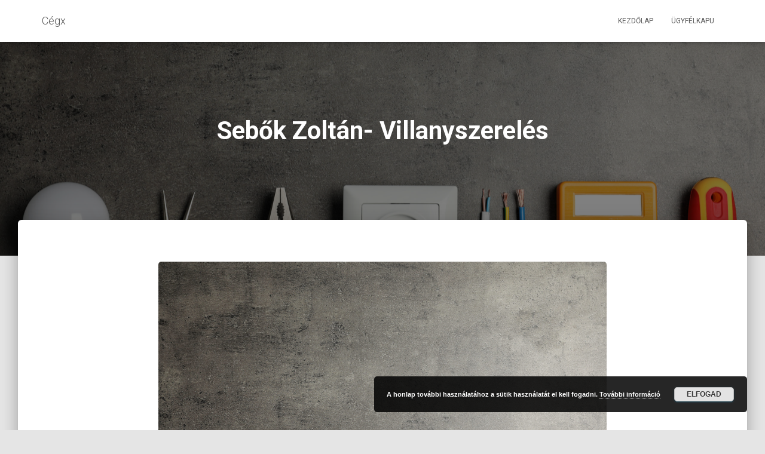

--- FILE ---
content_type: text/html; charset=UTF-8
request_url: https://cegx.hu/listings/sebok-zoltan-villanyszereles/
body_size: 13085
content:
<!DOCTYPE html>
<html lang="hu">

<head>
	<meta charset='UTF-8'>
	<meta name="viewport" content="width=device-width, initial-scale=1">
	<link rel="profile" href="http://gmpg.org/xfn/11">
		<meta name='robots' content='index, follow, max-image-preview:large, max-snippet:-1, max-video-preview:-1' />
	<style>img:is([sizes="auto" i], [sizes^="auto," i]) { contain-intrinsic-size: 3000px 1500px }</style>
	
	<!-- This site is optimized with the Yoast SEO plugin v26.6 - https://yoast.com/wordpress/plugins/seo/ -->
	<title>Sebők Zoltán- Villanyszerelés - Cégx</title>
	<link rel="canonical" href="https://cegx.hu/listings/sebok-zoltan-villanyszereles/" />
	<meta property="og:locale" content="hu_HU" />
	<meta property="og:type" content="article" />
	<meta property="og:title" content="Sebők Zoltán- Villanyszerelés - Cégx" />
	<meta property="og:url" content="https://cegx.hu/listings/sebok-zoltan-villanyszereles/" />
	<meta property="og:site_name" content="Cégx" />
	<meta property="article:modified_time" content="2024-06-03T14:04:57+00:00" />
	<meta name="twitter:card" content="summary_large_image" />
	<script type="application/ld+json" class="yoast-schema-graph">{"@context":"https://schema.org","@graph":[{"@type":"WebPage","@id":"https://cegx.hu/listings/sebok-zoltan-villanyszereles/","url":"https://cegx.hu/listings/sebok-zoltan-villanyszereles/","name":"Sebők Zoltán- Villanyszerelés - Cégx","isPartOf":{"@id":"https://cegx.hu/#website"},"primaryImageOfPage":{"@id":"https://cegx.hu/listings/sebok-zoltan-villanyszereles/#primaryimage"},"image":{"@id":"https://cegx.hu/listings/sebok-zoltan-villanyszereles/#primaryimage"},"thumbnailUrl":"https://cegx.hu/wp-content/uploads/2024/06/AdobeStock_233481612-scaled-1.jpeg","datePublished":"2024-06-03T14:04:56+00:00","dateModified":"2024-06-03T14:04:57+00:00","breadcrumb":{"@id":"https://cegx.hu/listings/sebok-zoltan-villanyszereles/#breadcrumb"},"inLanguage":"hu","potentialAction":[{"@type":"ReadAction","target":["https://cegx.hu/listings/sebok-zoltan-villanyszereles/"]}]},{"@type":"ImageObject","inLanguage":"hu","@id":"https://cegx.hu/listings/sebok-zoltan-villanyszereles/#primaryimage","url":"https://cegx.hu/wp-content/uploads/2024/06/AdobeStock_233481612-scaled-1.jpeg","contentUrl":"https://cegx.hu/wp-content/uploads/2024/06/AdobeStock_233481612-scaled-1.jpeg","width":2560,"height":1707},{"@type":"BreadcrumbList","@id":"https://cegx.hu/listings/sebok-zoltan-villanyszereles/#breadcrumb","itemListElement":[{"@type":"ListItem","position":1,"name":"Home","item":"https://cegx.hu/"},{"@type":"ListItem","position":2,"name":"Sebők Zoltán- Villanyszerelés"}]},{"@type":"WebSite","@id":"https://cegx.hu/#website","url":"https://cegx.hu/","name":"Cégx","description":"Szakmai tudakozó","potentialAction":[{"@type":"SearchAction","target":{"@type":"EntryPoint","urlTemplate":"https://cegx.hu/?s={search_term_string}"},"query-input":{"@type":"PropertyValueSpecification","valueRequired":true,"valueName":"search_term_string"}}],"inLanguage":"hu"}]}</script>
	<!-- / Yoast SEO plugin. -->


<link rel='dns-prefetch' href='//fonts.googleapis.com' />
<link rel="alternate" type="application/rss+xml" title="Cégx &raquo; hírcsatorna" href="https://cegx.hu/feed/" />
<link rel="alternate" type="application/rss+xml" title="Cégx &raquo; hozzászólás hírcsatorna" href="https://cegx.hu/comments/feed/" />
<script type="text/javascript">
/* <![CDATA[ */
window._wpemojiSettings = {"baseUrl":"https:\/\/s.w.org\/images\/core\/emoji\/15.0.3\/72x72\/","ext":".png","svgUrl":"https:\/\/s.w.org\/images\/core\/emoji\/15.0.3\/svg\/","svgExt":".svg","source":{"concatemoji":"https:\/\/cegx.hu\/wp-includes\/js\/wp-emoji-release.min.js?ver=6.7.4"}};
/*! This file is auto-generated */
!function(i,n){var o,s,e;function c(e){try{var t={supportTests:e,timestamp:(new Date).valueOf()};sessionStorage.setItem(o,JSON.stringify(t))}catch(e){}}function p(e,t,n){e.clearRect(0,0,e.canvas.width,e.canvas.height),e.fillText(t,0,0);var t=new Uint32Array(e.getImageData(0,0,e.canvas.width,e.canvas.height).data),r=(e.clearRect(0,0,e.canvas.width,e.canvas.height),e.fillText(n,0,0),new Uint32Array(e.getImageData(0,0,e.canvas.width,e.canvas.height).data));return t.every(function(e,t){return e===r[t]})}function u(e,t,n){switch(t){case"flag":return n(e,"\ud83c\udff3\ufe0f\u200d\u26a7\ufe0f","\ud83c\udff3\ufe0f\u200b\u26a7\ufe0f")?!1:!n(e,"\ud83c\uddfa\ud83c\uddf3","\ud83c\uddfa\u200b\ud83c\uddf3")&&!n(e,"\ud83c\udff4\udb40\udc67\udb40\udc62\udb40\udc65\udb40\udc6e\udb40\udc67\udb40\udc7f","\ud83c\udff4\u200b\udb40\udc67\u200b\udb40\udc62\u200b\udb40\udc65\u200b\udb40\udc6e\u200b\udb40\udc67\u200b\udb40\udc7f");case"emoji":return!n(e,"\ud83d\udc26\u200d\u2b1b","\ud83d\udc26\u200b\u2b1b")}return!1}function f(e,t,n){var r="undefined"!=typeof WorkerGlobalScope&&self instanceof WorkerGlobalScope?new OffscreenCanvas(300,150):i.createElement("canvas"),a=r.getContext("2d",{willReadFrequently:!0}),o=(a.textBaseline="top",a.font="600 32px Arial",{});return e.forEach(function(e){o[e]=t(a,e,n)}),o}function t(e){var t=i.createElement("script");t.src=e,t.defer=!0,i.head.appendChild(t)}"undefined"!=typeof Promise&&(o="wpEmojiSettingsSupports",s=["flag","emoji"],n.supports={everything:!0,everythingExceptFlag:!0},e=new Promise(function(e){i.addEventListener("DOMContentLoaded",e,{once:!0})}),new Promise(function(t){var n=function(){try{var e=JSON.parse(sessionStorage.getItem(o));if("object"==typeof e&&"number"==typeof e.timestamp&&(new Date).valueOf()<e.timestamp+604800&&"object"==typeof e.supportTests)return e.supportTests}catch(e){}return null}();if(!n){if("undefined"!=typeof Worker&&"undefined"!=typeof OffscreenCanvas&&"undefined"!=typeof URL&&URL.createObjectURL&&"undefined"!=typeof Blob)try{var e="postMessage("+f.toString()+"("+[JSON.stringify(s),u.toString(),p.toString()].join(",")+"));",r=new Blob([e],{type:"text/javascript"}),a=new Worker(URL.createObjectURL(r),{name:"wpTestEmojiSupports"});return void(a.onmessage=function(e){c(n=e.data),a.terminate(),t(n)})}catch(e){}c(n=f(s,u,p))}t(n)}).then(function(e){for(var t in e)n.supports[t]=e[t],n.supports.everything=n.supports.everything&&n.supports[t],"flag"!==t&&(n.supports.everythingExceptFlag=n.supports.everythingExceptFlag&&n.supports[t]);n.supports.everythingExceptFlag=n.supports.everythingExceptFlag&&!n.supports.flag,n.DOMReady=!1,n.readyCallback=function(){n.DOMReady=!0}}).then(function(){return e}).then(function(){var e;n.supports.everything||(n.readyCallback(),(e=n.source||{}).concatemoji?t(e.concatemoji):e.wpemoji&&e.twemoji&&(t(e.twemoji),t(e.wpemoji)))}))}((window,document),window._wpemojiSettings);
/* ]]> */
</script>
<link rel='stylesheet' id='lsd-frontend-css' href='https://cegx.hu/wp-content/plugins/listdom/assets/css/frontend.css?ver=3.8.1' type='text/css' media='all' />
<link rel='stylesheet' id='google-font-lato-css' href='https://fonts.googleapis.com/css?family=Lato&#038;ver=6.7.4' type='text/css' media='all' />
<link rel='stylesheet' id='lsd-personalized-css' href='https://cegx.hu/wp-content/plugins/listdom/assets/css/personalized.css?ver=3.8.1' type='text/css' media='all' />
<link rel='stylesheet' id='fontawesome-css' href='https://cegx.hu/wp-content/plugins/listdom/assets/packages/font-awesome/css/font-awesome.min.css?ver=3.8.1' type='text/css' media='all' />
<link rel='stylesheet' id='simplelightbox-css' href='https://cegx.hu/wp-content/plugins/listdom/assets/packages/simplelightbox/simple-lightbox.min.css?ver=3.8.1' type='text/css' media='all' />
<link rel='stylesheet' id='featherlight-css' href='https://cegx.hu/wp-content/plugins/listdom/assets/packages/featherlight/fl.min.css?ver=3.8.1' type='text/css' media='all' />
<link rel='stylesheet' id='select2-css' href='https://cegx.hu/wp-content/plugins/listdom/assets/packages/select2/select2.min.css?ver=3.8.1' type='text/css' media='all' />
<link rel='stylesheet' id='lightslider-css' href='https://cegx.hu/wp-content/plugins/listdom/assets/packages/lightslider/css/lightslider.css?ver=3.8.1' type='text/css' media='all' />
<link rel='stylesheet' id='sweetalert2-css' href='https://cegx.hu/wp-content/plugins/user-registration-pro/assets/css/sweetalert2/sweetalert2.min.css?ver=10.16.7' type='text/css' media='all' />
<link rel='stylesheet' id='user-registration-general-css' href='https://cegx.hu/wp-content/plugins/user-registration-pro/assets/css/user-registration.css?ver=4.1.4' type='text/css' media='all' />
<link rel='stylesheet' id='user-registration-smallscreen-css' href='https://cegx.hu/wp-content/plugins/user-registration-pro/assets/css/user-registration-smallscreen.css?ver=4.1.4' type='text/css' media='only screen and (max-width: 768px)' />
<link rel='stylesheet' id='user-registration-my-account-layout-css' href='https://cegx.hu/wp-content/plugins/user-registration-pro/assets/css/my-account-layout.css?ver=4.1.4' type='text/css' media='all' />
<link rel='stylesheet' id='dashicons-css' href='https://cegx.hu/wp-includes/css/dashicons.min.css?ver=6.7.4' type='text/css' media='all' />
<style id='wp-emoji-styles-inline-css' type='text/css'>

	img.wp-smiley, img.emoji {
		display: inline !important;
		border: none !important;
		box-shadow: none !important;
		height: 1em !important;
		width: 1em !important;
		margin: 0 0.07em !important;
		vertical-align: -0.1em !important;
		background: none !important;
		padding: 0 !important;
	}
</style>
<link rel='stylesheet' id='wp-block-library-css' href='https://cegx.hu/wp-includes/css/dist/block-library/style.min.css?ver=6.7.4' type='text/css' media='all' />
<style id='classic-theme-styles-inline-css' type='text/css'>
/*! This file is auto-generated */
.wp-block-button__link{color:#fff;background-color:#32373c;border-radius:9999px;box-shadow:none;text-decoration:none;padding:calc(.667em + 2px) calc(1.333em + 2px);font-size:1.125em}.wp-block-file__button{background:#32373c;color:#fff;text-decoration:none}
</style>
<style id='global-styles-inline-css' type='text/css'>
:root{--wp--preset--aspect-ratio--square: 1;--wp--preset--aspect-ratio--4-3: 4/3;--wp--preset--aspect-ratio--3-4: 3/4;--wp--preset--aspect-ratio--3-2: 3/2;--wp--preset--aspect-ratio--2-3: 2/3;--wp--preset--aspect-ratio--16-9: 16/9;--wp--preset--aspect-ratio--9-16: 9/16;--wp--preset--color--black: #000000;--wp--preset--color--cyan-bluish-gray: #abb8c3;--wp--preset--color--white: #ffffff;--wp--preset--color--pale-pink: #f78da7;--wp--preset--color--vivid-red: #cf2e2e;--wp--preset--color--luminous-vivid-orange: #ff6900;--wp--preset--color--luminous-vivid-amber: #fcb900;--wp--preset--color--light-green-cyan: #7bdcb5;--wp--preset--color--vivid-green-cyan: #00d084;--wp--preset--color--pale-cyan-blue: #8ed1fc;--wp--preset--color--vivid-cyan-blue: #0693e3;--wp--preset--color--vivid-purple: #9b51e0;--wp--preset--color--accent: #12729b;--wp--preset--color--background-color: #E5E5E5;--wp--preset--color--header-gradient: #a81d84;--wp--preset--gradient--vivid-cyan-blue-to-vivid-purple: linear-gradient(135deg,rgba(6,147,227,1) 0%,rgb(155,81,224) 100%);--wp--preset--gradient--light-green-cyan-to-vivid-green-cyan: linear-gradient(135deg,rgb(122,220,180) 0%,rgb(0,208,130) 100%);--wp--preset--gradient--luminous-vivid-amber-to-luminous-vivid-orange: linear-gradient(135deg,rgba(252,185,0,1) 0%,rgba(255,105,0,1) 100%);--wp--preset--gradient--luminous-vivid-orange-to-vivid-red: linear-gradient(135deg,rgba(255,105,0,1) 0%,rgb(207,46,46) 100%);--wp--preset--gradient--very-light-gray-to-cyan-bluish-gray: linear-gradient(135deg,rgb(238,238,238) 0%,rgb(169,184,195) 100%);--wp--preset--gradient--cool-to-warm-spectrum: linear-gradient(135deg,rgb(74,234,220) 0%,rgb(151,120,209) 20%,rgb(207,42,186) 40%,rgb(238,44,130) 60%,rgb(251,105,98) 80%,rgb(254,248,76) 100%);--wp--preset--gradient--blush-light-purple: linear-gradient(135deg,rgb(255,206,236) 0%,rgb(152,150,240) 100%);--wp--preset--gradient--blush-bordeaux: linear-gradient(135deg,rgb(254,205,165) 0%,rgb(254,45,45) 50%,rgb(107,0,62) 100%);--wp--preset--gradient--luminous-dusk: linear-gradient(135deg,rgb(255,203,112) 0%,rgb(199,81,192) 50%,rgb(65,88,208) 100%);--wp--preset--gradient--pale-ocean: linear-gradient(135deg,rgb(255,245,203) 0%,rgb(182,227,212) 50%,rgb(51,167,181) 100%);--wp--preset--gradient--electric-grass: linear-gradient(135deg,rgb(202,248,128) 0%,rgb(113,206,126) 100%);--wp--preset--gradient--midnight: linear-gradient(135deg,rgb(2,3,129) 0%,rgb(40,116,252) 100%);--wp--preset--font-size--small: 13px;--wp--preset--font-size--medium: 20px;--wp--preset--font-size--large: 36px;--wp--preset--font-size--x-large: 42px;--wp--preset--spacing--20: 0.44rem;--wp--preset--spacing--30: 0.67rem;--wp--preset--spacing--40: 1rem;--wp--preset--spacing--50: 1.5rem;--wp--preset--spacing--60: 2.25rem;--wp--preset--spacing--70: 3.38rem;--wp--preset--spacing--80: 5.06rem;--wp--preset--shadow--natural: 6px 6px 9px rgba(0, 0, 0, 0.2);--wp--preset--shadow--deep: 12px 12px 50px rgba(0, 0, 0, 0.4);--wp--preset--shadow--sharp: 6px 6px 0px rgba(0, 0, 0, 0.2);--wp--preset--shadow--outlined: 6px 6px 0px -3px rgba(255, 255, 255, 1), 6px 6px rgba(0, 0, 0, 1);--wp--preset--shadow--crisp: 6px 6px 0px rgba(0, 0, 0, 1);}:root :where(.is-layout-flow) > :first-child{margin-block-start: 0;}:root :where(.is-layout-flow) > :last-child{margin-block-end: 0;}:root :where(.is-layout-flow) > *{margin-block-start: 24px;margin-block-end: 0;}:root :where(.is-layout-constrained) > :first-child{margin-block-start: 0;}:root :where(.is-layout-constrained) > :last-child{margin-block-end: 0;}:root :where(.is-layout-constrained) > *{margin-block-start: 24px;margin-block-end: 0;}:root :where(.is-layout-flex){gap: 24px;}:root :where(.is-layout-grid){gap: 24px;}body .is-layout-flex{display: flex;}.is-layout-flex{flex-wrap: wrap;align-items: center;}.is-layout-flex > :is(*, div){margin: 0;}body .is-layout-grid{display: grid;}.is-layout-grid > :is(*, div){margin: 0;}.has-black-color{color: var(--wp--preset--color--black) !important;}.has-cyan-bluish-gray-color{color: var(--wp--preset--color--cyan-bluish-gray) !important;}.has-white-color{color: var(--wp--preset--color--white) !important;}.has-pale-pink-color{color: var(--wp--preset--color--pale-pink) !important;}.has-vivid-red-color{color: var(--wp--preset--color--vivid-red) !important;}.has-luminous-vivid-orange-color{color: var(--wp--preset--color--luminous-vivid-orange) !important;}.has-luminous-vivid-amber-color{color: var(--wp--preset--color--luminous-vivid-amber) !important;}.has-light-green-cyan-color{color: var(--wp--preset--color--light-green-cyan) !important;}.has-vivid-green-cyan-color{color: var(--wp--preset--color--vivid-green-cyan) !important;}.has-pale-cyan-blue-color{color: var(--wp--preset--color--pale-cyan-blue) !important;}.has-vivid-cyan-blue-color{color: var(--wp--preset--color--vivid-cyan-blue) !important;}.has-vivid-purple-color{color: var(--wp--preset--color--vivid-purple) !important;}.has-accent-color{color: var(--wp--preset--color--accent) !important;}.has-background-color-color{color: var(--wp--preset--color--background-color) !important;}.has-header-gradient-color{color: var(--wp--preset--color--header-gradient) !important;}.has-black-background-color{background-color: var(--wp--preset--color--black) !important;}.has-cyan-bluish-gray-background-color{background-color: var(--wp--preset--color--cyan-bluish-gray) !important;}.has-white-background-color{background-color: var(--wp--preset--color--white) !important;}.has-pale-pink-background-color{background-color: var(--wp--preset--color--pale-pink) !important;}.has-vivid-red-background-color{background-color: var(--wp--preset--color--vivid-red) !important;}.has-luminous-vivid-orange-background-color{background-color: var(--wp--preset--color--luminous-vivid-orange) !important;}.has-luminous-vivid-amber-background-color{background-color: var(--wp--preset--color--luminous-vivid-amber) !important;}.has-light-green-cyan-background-color{background-color: var(--wp--preset--color--light-green-cyan) !important;}.has-vivid-green-cyan-background-color{background-color: var(--wp--preset--color--vivid-green-cyan) !important;}.has-pale-cyan-blue-background-color{background-color: var(--wp--preset--color--pale-cyan-blue) !important;}.has-vivid-cyan-blue-background-color{background-color: var(--wp--preset--color--vivid-cyan-blue) !important;}.has-vivid-purple-background-color{background-color: var(--wp--preset--color--vivid-purple) !important;}.has-accent-background-color{background-color: var(--wp--preset--color--accent) !important;}.has-background-color-background-color{background-color: var(--wp--preset--color--background-color) !important;}.has-header-gradient-background-color{background-color: var(--wp--preset--color--header-gradient) !important;}.has-black-border-color{border-color: var(--wp--preset--color--black) !important;}.has-cyan-bluish-gray-border-color{border-color: var(--wp--preset--color--cyan-bluish-gray) !important;}.has-white-border-color{border-color: var(--wp--preset--color--white) !important;}.has-pale-pink-border-color{border-color: var(--wp--preset--color--pale-pink) !important;}.has-vivid-red-border-color{border-color: var(--wp--preset--color--vivid-red) !important;}.has-luminous-vivid-orange-border-color{border-color: var(--wp--preset--color--luminous-vivid-orange) !important;}.has-luminous-vivid-amber-border-color{border-color: var(--wp--preset--color--luminous-vivid-amber) !important;}.has-light-green-cyan-border-color{border-color: var(--wp--preset--color--light-green-cyan) !important;}.has-vivid-green-cyan-border-color{border-color: var(--wp--preset--color--vivid-green-cyan) !important;}.has-pale-cyan-blue-border-color{border-color: var(--wp--preset--color--pale-cyan-blue) !important;}.has-vivid-cyan-blue-border-color{border-color: var(--wp--preset--color--vivid-cyan-blue) !important;}.has-vivid-purple-border-color{border-color: var(--wp--preset--color--vivid-purple) !important;}.has-accent-border-color{border-color: var(--wp--preset--color--accent) !important;}.has-background-color-border-color{border-color: var(--wp--preset--color--background-color) !important;}.has-header-gradient-border-color{border-color: var(--wp--preset--color--header-gradient) !important;}.has-vivid-cyan-blue-to-vivid-purple-gradient-background{background: var(--wp--preset--gradient--vivid-cyan-blue-to-vivid-purple) !important;}.has-light-green-cyan-to-vivid-green-cyan-gradient-background{background: var(--wp--preset--gradient--light-green-cyan-to-vivid-green-cyan) !important;}.has-luminous-vivid-amber-to-luminous-vivid-orange-gradient-background{background: var(--wp--preset--gradient--luminous-vivid-amber-to-luminous-vivid-orange) !important;}.has-luminous-vivid-orange-to-vivid-red-gradient-background{background: var(--wp--preset--gradient--luminous-vivid-orange-to-vivid-red) !important;}.has-very-light-gray-to-cyan-bluish-gray-gradient-background{background: var(--wp--preset--gradient--very-light-gray-to-cyan-bluish-gray) !important;}.has-cool-to-warm-spectrum-gradient-background{background: var(--wp--preset--gradient--cool-to-warm-spectrum) !important;}.has-blush-light-purple-gradient-background{background: var(--wp--preset--gradient--blush-light-purple) !important;}.has-blush-bordeaux-gradient-background{background: var(--wp--preset--gradient--blush-bordeaux) !important;}.has-luminous-dusk-gradient-background{background: var(--wp--preset--gradient--luminous-dusk) !important;}.has-pale-ocean-gradient-background{background: var(--wp--preset--gradient--pale-ocean) !important;}.has-electric-grass-gradient-background{background: var(--wp--preset--gradient--electric-grass) !important;}.has-midnight-gradient-background{background: var(--wp--preset--gradient--midnight) !important;}.has-small-font-size{font-size: var(--wp--preset--font-size--small) !important;}.has-medium-font-size{font-size: var(--wp--preset--font-size--medium) !important;}.has-large-font-size{font-size: var(--wp--preset--font-size--large) !important;}.has-x-large-font-size{font-size: var(--wp--preset--font-size--x-large) !important;}
:root :where(.wp-block-pullquote){font-size: 1.5em;line-height: 1.6;}
</style>
<link rel='stylesheet' id='bootstrap-css' href='https://cegx.hu/wp-content/themes/hestia/assets/bootstrap/css/bootstrap.min.css?ver=1.0.2' type='text/css' media='all' />
<link rel='stylesheet' id='hestia-font-sizes-css' href='https://cegx.hu/wp-content/themes/hestia/assets/css/font-sizes.min.css?ver=3.2.7' type='text/css' media='all' />
<link rel='stylesheet' id='hestia_style-css' href='https://cegx.hu/wp-content/themes/hestia/style.min.css?ver=3.2.7' type='text/css' media='all' />
<style id='hestia_style-inline-css' type='text/css'>
.hestia-top-bar,.hestia-top-bar .widget.widget_shopping_cart .cart_list{background-color:#363537}.hestia-top-bar .widget .label-floating input[type=search]:-webkit-autofill{-webkit-box-shadow:inset 0 0 0 9999px #363537}.hestia-top-bar,.hestia-top-bar .widget .label-floating input[type=search],.hestia-top-bar .widget.widget_search form.form-group:before,.hestia-top-bar .widget.widget_product_search form.form-group:before,.hestia-top-bar .widget.widget_shopping_cart:before{color:#fff}.hestia-top-bar .widget .label-floating input[type=search]{-webkit-text-fill-color:#fff !important}.hestia-top-bar div.widget.widget_shopping_cart:before,.hestia-top-bar .widget.widget_product_search form.form-group:before,.hestia-top-bar .widget.widget_search form.form-group:before{background-color:#fff}.hestia-top-bar a,.hestia-top-bar .top-bar-nav li a{color:#fff}.hestia-top-bar ul li a[href*="mailto:"]:before,.hestia-top-bar ul li a[href*="tel:"]:before{background-color:#fff}.hestia-top-bar a:hover,.hestia-top-bar .top-bar-nav li a:hover{color:#eee}.hestia-top-bar ul li:hover a[href*="mailto:"]:before,.hestia-top-bar ul li:hover a[href*="tel:"]:before{background-color:#eee}
:root{--hestia-primary-color:#12729b}a,.navbar .dropdown-menu li:hover>a,.navbar .dropdown-menu li:focus>a,.navbar .dropdown-menu li:active>a,.navbar .navbar-nav>li .dropdown-menu li:hover>a,body:not(.home) .navbar-default .navbar-nav>.active:not(.btn)>a,body:not(.home) .navbar-default .navbar-nav>.active:not(.btn)>a:hover,body:not(.home) .navbar-default .navbar-nav>.active:not(.btn)>a:focus,a:hover,.card-blog a.moretag:hover,.card-blog a.more-link:hover,.widget a:hover,.has-text-color.has-accent-color,p.has-text-color a{color:#12729b}.svg-text-color{fill:#12729b}.pagination span.current,.pagination span.current:focus,.pagination span.current:hover{border-color:#12729b}button,button:hover,.woocommerce .track_order button[type="submit"],.woocommerce .track_order button[type="submit"]:hover,div.wpforms-container .wpforms-form button[type=submit].wpforms-submit,div.wpforms-container .wpforms-form button[type=submit].wpforms-submit:hover,input[type="button"],input[type="button"]:hover,input[type="submit"],input[type="submit"]:hover,input#searchsubmit,.pagination span.current,.pagination span.current:focus,.pagination span.current:hover,.btn.btn-primary,.btn.btn-primary:link,.btn.btn-primary:hover,.btn.btn-primary:focus,.btn.btn-primary:active,.btn.btn-primary.active,.btn.btn-primary.active:focus,.btn.btn-primary.active:hover,.btn.btn-primary:active:hover,.btn.btn-primary:active:focus,.btn.btn-primary:active:hover,.hestia-sidebar-open.btn.btn-rose,.hestia-sidebar-close.btn.btn-rose,.hestia-sidebar-open.btn.btn-rose:hover,.hestia-sidebar-close.btn.btn-rose:hover,.hestia-sidebar-open.btn.btn-rose:focus,.hestia-sidebar-close.btn.btn-rose:focus,.label.label-primary,.hestia-work .portfolio-item:nth-child(6n+1) .label,.nav-cart .nav-cart-content .widget .buttons .button,.has-accent-background-color[class*="has-background"]{background-color:#12729b}@media(max-width:768px){.navbar-default .navbar-nav>li>a:hover,.navbar-default .navbar-nav>li>a:focus,.navbar .navbar-nav .dropdown .dropdown-menu li a:hover,.navbar .navbar-nav .dropdown .dropdown-menu li a:focus,.navbar button.navbar-toggle:hover,.navbar .navbar-nav li:hover>a i{color:#12729b}}body:not(.woocommerce-page) button:not([class^="fl-"]):not(.hestia-scroll-to-top):not(.navbar-toggle):not(.close),body:not(.woocommerce-page) .button:not([class^="fl-"]):not(hestia-scroll-to-top):not(.navbar-toggle):not(.add_to_cart_button):not(.product_type_grouped):not(.product_type_external),div.wpforms-container .wpforms-form button[type=submit].wpforms-submit,input[type="submit"],input[type="button"],.btn.btn-primary,.widget_product_search button[type="submit"],.hestia-sidebar-open.btn.btn-rose,.hestia-sidebar-close.btn.btn-rose,.everest-forms button[type=submit].everest-forms-submit-button{-webkit-box-shadow:0 2px 2px 0 rgba(18,114,155,0.14),0 3px 1px -2px rgba(18,114,155,0.2),0 1px 5px 0 rgba(18,114,155,0.12);box-shadow:0 2px 2px 0 rgba(18,114,155,0.14),0 3px 1px -2px rgba(18,114,155,0.2),0 1px 5px 0 rgba(18,114,155,0.12)}.card .header-primary,.card .content-primary,.everest-forms button[type=submit].everest-forms-submit-button{background:#12729b}body:not(.woocommerce-page) .button:not([class^="fl-"]):not(.hestia-scroll-to-top):not(.navbar-toggle):not(.add_to_cart_button):hover,body:not(.woocommerce-page) button:not([class^="fl-"]):not(.hestia-scroll-to-top):not(.navbar-toggle):not(.close):hover,div.wpforms-container .wpforms-form button[type=submit].wpforms-submit:hover,input[type="submit"]:hover,input[type="button"]:hover,input#searchsubmit:hover,.widget_product_search button[type="submit"]:hover,.pagination span.current,.btn.btn-primary:hover,.btn.btn-primary:focus,.btn.btn-primary:active,.btn.btn-primary.active,.btn.btn-primary:active:focus,.btn.btn-primary:active:hover,.hestia-sidebar-open.btn.btn-rose:hover,.hestia-sidebar-close.btn.btn-rose:hover,.pagination span.current:hover,.everest-forms button[type=submit].everest-forms-submit-button:hover,.everest-forms button[type=submit].everest-forms-submit-button:focus,.everest-forms button[type=submit].everest-forms-submit-button:active{-webkit-box-shadow:0 14px 26px -12px rgba(18,114,155,0.42),0 4px 23px 0 rgba(0,0,0,0.12),0 8px 10px -5px rgba(18,114,155,0.2);box-shadow:0 14px 26px -12px rgba(18,114,155,0.42),0 4px 23px 0 rgba(0,0,0,0.12),0 8px 10px -5px rgba(18,114,155,0.2);color:#fff}.form-group.is-focused .form-control{background-image:-webkit-gradient(linear,left top,left bottom,from(#12729b),to(#12729b)),-webkit-gradient(linear,left top,left bottom,from(#d2d2d2),to(#d2d2d2));background-image:-webkit-linear-gradient(linear,left top,left bottom,from(#12729b),to(#12729b)),-webkit-linear-gradient(linear,left top,left bottom,from(#d2d2d2),to(#d2d2d2));background-image:linear-gradient(linear,left top,left bottom,from(#12729b),to(#12729b)),linear-gradient(linear,left top,left bottom,from(#d2d2d2),to(#d2d2d2))}.navbar:not(.navbar-transparent) li:not(.btn):hover>a,.navbar li.on-section:not(.btn)>a,.navbar.full-screen-menu.navbar-transparent li:not(.btn):hover>a,.navbar.full-screen-menu .navbar-toggle:hover,.navbar:not(.navbar-transparent) .nav-cart:hover,.navbar:not(.navbar-transparent) .hestia-toggle-search:hover{color:#12729b}.header-filter-gradient{background:linear-gradient(45deg,rgba(168,29,132,1) 0,rgb(234,57,111) 100%)}.has-text-color.has-header-gradient-color{color:#a81d84}.has-header-gradient-background-color[class*="has-background"]{background-color:#a81d84}.has-text-color.has-background-color-color{color:#E5E5E5}.has-background-color-background-color[class*="has-background"]{background-color:#E5E5E5}
.btn.btn-primary:not(.colored-button):not(.btn-left):not(.btn-right):not(.btn-just-icon):not(.menu-item),input[type="submit"]:not(.search-submit),body:not(.woocommerce-account) .woocommerce .button.woocommerce-Button,.woocommerce .product button.button,.woocommerce .product button.button.alt,.woocommerce .product #respond input#submit,.woocommerce-cart .blog-post .woocommerce .cart-collaterals .cart_totals .checkout-button,.woocommerce-checkout #payment #place_order,.woocommerce-account.woocommerce-page button.button,.woocommerce .track_order button[type="submit"],.nav-cart .nav-cart-content .widget .buttons .button,.woocommerce a.button.wc-backward,body.woocommerce .wccm-catalog-item a.button,body.woocommerce a.wccm-button.button,form.woocommerce-form-coupon button.button,div.wpforms-container .wpforms-form button[type=submit].wpforms-submit,div.woocommerce a.button.alt,div.woocommerce table.my_account_orders .button,.btn.colored-button,.btn.btn-left,.btn.btn-right,.btn:not(.colored-button):not(.btn-left):not(.btn-right):not(.btn-just-icon):not(.menu-item):not(.hestia-sidebar-open):not(.hestia-sidebar-close){padding-top:15px;padding-bottom:15px;padding-left:33px;padding-right:33px}
:root{--hestia-button-border-radius:3px}.btn.btn-primary:not(.colored-button):not(.btn-left):not(.btn-right):not(.btn-just-icon):not(.menu-item),input[type="submit"]:not(.search-submit),body:not(.woocommerce-account) .woocommerce .button.woocommerce-Button,.woocommerce .product button.button,.woocommerce .product button.button.alt,.woocommerce .product #respond input#submit,.woocommerce-cart .blog-post .woocommerce .cart-collaterals .cart_totals .checkout-button,.woocommerce-checkout #payment #place_order,.woocommerce-account.woocommerce-page button.button,.woocommerce .track_order button[type="submit"],.nav-cart .nav-cart-content .widget .buttons .button,.woocommerce a.button.wc-backward,body.woocommerce .wccm-catalog-item a.button,body.woocommerce a.wccm-button.button,form.woocommerce-form-coupon button.button,div.wpforms-container .wpforms-form button[type=submit].wpforms-submit,div.woocommerce a.button.alt,div.woocommerce table.my_account_orders .button,input[type="submit"].search-submit,.hestia-view-cart-wrapper .added_to_cart.wc-forward,.woocommerce-product-search button,.woocommerce-cart .actions .button,#secondary div[id^=woocommerce_price_filter] .button,.woocommerce div[id^=woocommerce_widget_cart].widget .buttons .button,.searchform input[type=submit],.searchform button,.search-form:not(.media-toolbar-primary) input[type=submit],.search-form:not(.media-toolbar-primary) button,.woocommerce-product-search input[type=submit],.btn.colored-button,.btn.btn-left,.btn.btn-right,.btn:not(.colored-button):not(.btn-left):not(.btn-right):not(.btn-just-icon):not(.menu-item):not(.hestia-sidebar-open):not(.hestia-sidebar-close){border-radius:3px}
@media(min-width:769px){.page-header.header-small .hestia-title,.page-header.header-small .title,h1.hestia-title.title-in-content,.main article.section .has-title-font-size{font-size:42px}}
</style>
<link rel='stylesheet' id='hestia_fonts-css' href='https://fonts.googleapis.com/css?family=Roboto%3A300%2C400%2C500%2C700%7CRoboto+Slab%3A400%2C700&#038;subset=latin%2Clatin-ext&#038;ver=3.2.7' type='text/css' media='all' />
<!--n2css--><!--n2js--><script type="text/javascript" src="https://cegx.hu/wp-includes/js/jquery/jquery.min.js?ver=3.7.1" id="jquery-core-js"></script>
<script type="text/javascript" src="https://cegx.hu/wp-includes/js/jquery/jquery-migrate.min.js?ver=3.4.1" id="jquery-migrate-js"></script>
<script type="text/javascript" src="https://cegx.hu/wp-includes/js/jquery/ui/core.min.js?ver=1.13.3" id="jquery-ui-core-js"></script>
<script type="text/javascript" src="https://cegx.hu/wp-includes/js/jquery/ui/mouse.min.js?ver=1.13.3" id="jquery-ui-mouse-js"></script>
<script type="text/javascript" src="https://cegx.hu/wp-includes/js/jquery/ui/sortable.min.js?ver=1.13.3" id="jquery-ui-sortable-js"></script>
<script type="text/javascript" src="https://cegx.hu/wp-includes/js/jquery/ui/slider.min.js?ver=1.13.3" id="jquery-ui-slider-js"></script>
<script type="text/javascript" id="lsd-frontend-js-extra">
/* <![CDATA[ */
var lsd = {"ajaxurl":"https:\/\/cegx.hu\/wp-admin\/admin-ajax.php","timepicker_format":"24"};
/* ]]> */
</script>
<script type="text/javascript" src="https://cegx.hu/wp-content/plugins/listdom/assets/js/frontend.min.js?ver=3.8.1" id="lsd-frontend-js"></script>
<script type="text/javascript" src="https://cegx.hu/wp-content/plugins/listdom/assets/packages/owl-carousel/owl.carousel.min.js?ver=3.8.1" id="owl-js"></script>
<script type="text/javascript" src="https://cegx.hu/wp-content/plugins/listdom/assets/packages/simplelightbox/simple-lightbox.jquery.min.js?ver=3.8.1" id="simplelightbox-js"></script>
<script type="text/javascript" src="https://cegx.hu/wp-content/plugins/listdom/assets/packages/featherlight/fl.min.js?ver=3.8.1" id="featherlight-js"></script>
<script type="text/javascript" src="https://cegx.hu/wp-content/plugins/listdom/assets/packages/select2/select2.full.min.js?ver=3.8.1" id="select2-js"></script>
<script type="text/javascript" src="https://cegx.hu/wp-content/plugins/listdom/assets/packages/lightslider/js/lightslider.js?ver=3.8.1" id="lightslider-js"></script>
<link rel="https://api.w.org/" href="https://cegx.hu/wp-json/" /><link rel="EditURI" type="application/rsd+xml" title="RSD" href="https://cegx.hu/xmlrpc.php?rsd" />
<meta name="generator" content="WordPress 6.7.4" />
<link rel='shortlink' href='https://cegx.hu/?p=4296' />
<link rel="alternate" title="oEmbed (JSON)" type="application/json+oembed" href="https://cegx.hu/wp-json/oembed/1.0/embed?url=https%3A%2F%2Fcegx.hu%2Flistings%2Fsebok-zoltan-villanyszereles%2F" />
<link rel="alternate" title="oEmbed (XML)" type="text/xml+oembed" href="https://cegx.hu/wp-json/oembed/1.0/embed?url=https%3A%2F%2Fcegx.hu%2Flistings%2Fsebok-zoltan-villanyszereles%2F&#038;format=xml" />
		<style type="text/css" id="wp-custom-css">
			.author { 
 display: none; 
} 
.widget_nav_menu { 
 display: none; 
} 
		</style>
		</head>

<body class="listdom-listing-template-default single single-listdom-listing postid-4296 lsd-theme-hestia user-registration-page blog-post header-layout-default">
		<div class="wrapper post-4296 listdom-listing type-listdom-listing status-publish has-post-thumbnail hentry listdom-category-cegx listdom-location-pest listdom-tag-ejszakai-arambekotes listdom-tag-elektromos-hiba-elharitas listdom-tag-elektromos-hiba-javitasa listdom-tag-erintesvedelem listdom-tag-halozatepites listdom-tag-villamoshalozat-kiepitese listdom-tag-villamoshalozat-komplett-felujitasa listdom-tag-villanyora-szabvanyositas listdom-tag-villanyszereles listdom-tag-villanyszerelo default ">
		<header class="header ">
			<div style="display: none"></div>		<nav class="navbar navbar-default  no-slider hestia_left navbar-not-transparent navbar-fixed-top">
						<div class="container">
						<div class="navbar-header">
			<div class="title-logo-wrapper">
				<a class="navbar-brand" href="https://cegx.hu/"
						title="Cégx">
					<p>Cégx</p></a>
			</div>
								<div class="navbar-toggle-wrapper">
						<button type="button" class="navbar-toggle" data-toggle="collapse" data-target="#main-navigation">
								<span class="icon-bar"></span><span class="icon-bar"></span><span class="icon-bar"></span>				<span class="sr-only">Navigáció be-/kikapcsolása</span>
			</button>
					</div>
				</div>
		<div id="main-navigation" class="collapse navbar-collapse"><ul id="menu-menu1" class="nav navbar-nav"><li id="menu-item-17" class="menu-item menu-item-type-custom menu-item-object-custom menu-item-home menu-item-17"><a title="Kezdőlap" href="https://cegx.hu">Kezdőlap</a></li>
<li id="menu-item-67" class="menu-item menu-item-type-post_type menu-item-object-page menu-item-67"><a title="Ügyfélkapu" href="https://cegx.hu/fiokom/">Ügyfélkapu</a></li>
</ul></div>			</div>
					</nav>
				</header>
<div id="primary" class="boxed-layout-header page-header header-small" data-parallax="active" ><div class="container"><div class="row"><div class="col-md-10 col-md-offset-1 text-center"><h1 class="hestia-title entry-title">Sebők Zoltán- Villanyszerelés</h1><h4 class="author">Szerző: <a href="https://cegx.hu/author/sebok-zoleegmail-com/" class="vcard author"><strong class="fn">Sebők Zoltán</strong></a> Közzétéve: <time class="entry-date published" datetime="2024-06-03T15:04:56+01:00" content="2024-06-03">2024.06.03.</time><time class="updated hestia-hidden" datetime="2024-06-03T15:04:57+01:00">2024.06.03.</time></h4></div></div></div><div class="header-filter" style="background-image: url(https://cegx.hu/wp-content/uploads/2024/06/AdobeStock_233481612-scaled-1.jpeg);"></div></div>
<div class="main  main-raised ">
	<div class="blog-post blog-post-wrapper">
		<div class="container">
			<article id="post-4296" class="section section-text">
	<div class="row">
				<div class="col-md-8 single-post-container col-md-offset-2" data-layout="sidebar-right">

			<div class="single-post-wrap entry-content"><div class="lsd-single-page-wrapper lsd-font-m lsd-single-style1" itemscope itemtype="https://schema.org/LocalBusiness"><div class="lsd-single-element lsd-single-featured-image" itemscope itemtype="https://schema.org/ImageObject"><img fetchpriority="high" decoding="async" width="2560" height="1707" src="https://cegx.hu/wp-content/uploads/2024/06/AdobeStock_233481612-scaled-1.jpeg" class="attachment-full size-full wp-post-image" alt="" itemprop="&quot;contentUrl&quot;" /></div><div class="lsd-single-page-section lsd-single-page-attributes"><h2 class="lsd-single-page-section-title">Részletek:</h2><div class="lsd-single-attributes-box lsd-single-element lsd-single-attributes">            <div class="lsd-row">        <div class="lsd-col-6">
            <span class="lsd-attr-key">
                                Tevékenység:             </span>
            <span class="lsd-attr-value">villanyszerelő, villanyszerelés, érintésvédelem, villamoshálózat kiépítése, villamoshálózat komplett felújítása, elektromos hiba elhárítás, elektromos hiba javítása, villanyóra szabványosítás, hálózatépítés, éjszakai árambekötés,</span>
        </div>
            </div></div></div><div class="lsd-single-page-section"><div class="lsd-single-element lsd-single-address" itemprop="address">2347 Bugyi Teleki utca 11</div></div><div class="lsd-single-page-section lsd-single-page-section-contact"><div class="lsd-single-element lsd-single-contact-info lsd-single-contact-box"><div class="lsd-contact-info">
    <ul>

                <li>
			<strong><i class="lsd-icon fas fa-phone-alt"></i></strong>
			<span itemprop="telephone">
				<a href="tel:+36 20/389-5989">+36 20/389-5989</a>
			</span>
		</li>
        
                <li>
			<strong><i class="lsd-icon fa fa-envelope"></i></strong>
			<span itemprop="email">
				<a href="mailto:sebok.zolee@gmail.com">sebok.zolee@gmail.com</a>
			</span>
		</li>
        
        
        
    </ul>

    </div>
</div></div><div class="lsd-single-locations-box"><div class="lsd-single-element lsd-single-locations"><ul class="lsd-locations-list">
        <li class="lsd-locations-list-item" itemscope itemtype="https://schema.org/LocationFeatureSpecification">
		<a href="https://cegx.hu/listing-location/pest/" itemprop="name">
			<i class="lsd-icon fas fa-map-marker-alt"></i>
			Pest		</a>
	</li>
    </ul></div></div><div class="lsd-single-page-section lsd-single-page-section-map"><div class="lsd-listing-googlemap lsd-single-element lsd-single-map"><div class="lsd-listing-leaflet">
    <div id="lsd_map4296" class="lsd-map-canvas"></div>
</div>
</div></div><div class="lsd-single-page-section lsd-single-page-owner"><div class="lsd-single-owner-box lsd-single-element lsd-single-owner"><div class="lsd-owner-details" itemscope itemtype="https://schema.org/Person">
	<div class="lsd-owner-details-wrapper">
		<div class="lsd-owner-information">
			<div class="lsd-owner-first-part">	
				<div class="lsd-owner-image-wrapper">
									</div>
				<div class="lsd-owner-information-part-1">
					<h4 class="lsd-owner-name" itemprop="name">Sebők Zoltán</h4>

					
					
									</div>
			</div>
			
			<div class="lsd-owner-information-part-2">
				
                				<div class="lsd-owner-email" title="Email" itemprop="email">
					<i class="lsd-icon fa fa-envelope"></i> 
					<a href="mailto:sebok.zolee@gmail.com">sebok.zolee@gmail.com</a>
				</div>
                
				
                
							</div>
		</div>
	</div>
</div>
<div class="lsd-owner-contact-form-wrapper">
	<form class="lsd-owner-contact-form" id="lsd_owner_contact_form_4296" data-id="4296">
		
		<div class="lsd-owner-contact-form-name-email-phone-wrapper">
						<div class="lsd-owner-contact-form-row lsd-owner-contact-form-row-name">
				<input class="lsd-form-control-input" type="text" name="lsd_name" placeholder="Az Ön neve" title="Az Ön neve" value="" required>
				<i class="lsd-icon fa fa-user"></i>
			</div>
			
			<div class="lsd-owner-contact-form-row lsd-owner-contact-form-row-email">
				<input class="lsd-form-control-input" type="email" name="lsd_email" placeholder="E-mail címe" title="E-mail címe" value="" required>
				<i class="lsd-icon fa fa-envelope"></i>
			</div>

						<div class="lsd-owner-contact-form-row lsd-owner-contact-form-row-phone">
				<input class="lsd-form-control-input" type="tel" name="lsd_phone" placeholder="Telefonszáma" title="Telefonszáma" value="" required>
				<i class="lsd-icon fas fa-phone-alt"></i>
			</div>
					</div>
		
		<div class="lsd-owner-contact-form-row">
			<textarea class="lsd-form-control-textarea" name="lsd_message" placeholder="Üzenet szövege..." title="Your Message" required></textarea>
		</div>
		
		<div class="lsd-owner-contact-form-row lsd-owner-contact-form-third-row">
						<button class="lsd-form-submit lsd-widefat lsd-color-m-bg lsd-color-white-txt" type="submit">Üzenet küldése</button>

			<input type="hidden" id="_wpnonce" name="_wpnonce" value="e34c5bd774" /><input type="hidden" name="_wp_http_referer" value="/listings/sebok-zoltan-villanyszereles/" />			<input type="hidden" name="lsd_post_id" value="4296">
			<input type="hidden" name="action" value="lsd_owner_contact">
		</div>
	</form>

    <div class="lsd-owner-contact-form-alert"></div>
</div>
</div></div><div class="lsd-single-tags-wrapper"><div class="lsd-single-label-inline"><i class="lsd-icon fa fa-tags fa-lg" aria-hidden="true"></i> <span>Kulcsszavak</span></div><div class="lsd-single-element lsd-single-tags"><ul><li><a href="https://cegx.hu/listing-tag/ejszakai-arambekotes/">éjszakai árambekötés</a></li><li><a href="https://cegx.hu/listing-tag/elektromos-hiba-elharitas/">elektromos hiba elhárítás</a></li><li><a href="https://cegx.hu/listing-tag/elektromos-hiba-javitasa/">elektromos hiba javítása</a></li><li><a href="https://cegx.hu/listing-tag/erintesvedelem/">érintésvédelem</a></li><li><a href="https://cegx.hu/listing-tag/halozatepites/">hálózatépítés</a></li><li><a href="https://cegx.hu/listing-tag/villamoshalozat-kiepitese/">villamoshálózat kiépítése</a></li><li><a href="https://cegx.hu/listing-tag/villamoshalozat-komplett-felujitasa/">villamoshálózat komplett felújítása</a></li><li><a href="https://cegx.hu/listing-tag/villanyora-szabvanyositas/">villanyóra szabványosítás</a></li><li><a href="https://cegx.hu/listing-tag/villanyszereles/">villanyszerelés</a></li><li><a href="https://cegx.hu/listing-tag/villanyszerelo/">villanyszerelő</a></li></ul></div></div><div class="lsd-single-page-section lsd-single-page-section-share"><h2 class="lsd-single-page-section-title">Megosztás:</h2><div class="lsd-single-share-box lsd-single-element lsd-single-share"><div class="lsd-share lsd-share-single">
    <div class="lsd-share-networks">
        <ul class="lsd-share-list">
            <li class="lsd-share-list-item"><a class="lsd-share-facebook" href="https://www.facebook.com/sharer/sharer.php?u=https%3A%2F%2Fcegx.hu%2Flistings%2Fsebok-zoltan-villanyszereles%2F" title="Share on Facebook">
            <i class="lsd-icon fab fa-facebook-f"></i>
        </a></li><li class="lsd-share-list-item"><a class="lsd-share-twitter" href="https://twitter.com/share?url=https%3A%2F%2Fcegx.hu%2Flistings%2Fsebok-zoltan-villanyszereles%2F" target="_blank" title="Tweet">
            <i class="lsd-icon fab fa-twitter"></i>
        </a></li><li class="lsd-share-list-item"><a class="lsd-share-pinterest" href="https://pinterest.com/pin/create/link/?url=https%3A%2F%2Fcegx.hu%2Flistings%2Fsebok-zoltan-villanyszereles%2F&amp;description=Sebők Zoltán- Villanyszerelés" target="_blank" title="Pin it">
            <i class="lsd-icon fab fa-pinterest-p"></i>
        </a></li><li class="lsd-share-list-item"><a class="lsd-share-linkedin" href="https://www.linkedin.com/shareArticle?mini=true&amp;url=https%3A%2F%2Fcegx.hu%2Flistings%2Fsebok-zoltan-villanyszereles%2F" target="_blank" title="Linkedin">
            <i class="lsd-icon fab fa-linkedin-in"></i>
        </a></li>        </ul>
    </div>
</div>
</div></div></div></div>
		<div class="section section-blog-info">
			<div class="row">
				<div class="col-md-6">
					<div class="entry-categories">Kategóriák:											</div>
									</div>
				
        <div class="col-md-6">
            <div class="entry-social">
                <a target="_blank" rel="tooltip"
                   data-original-title="Megosztás a Facebookon"
                   class="btn btn-just-icon btn-round btn-facebook"
                   href="https://www.facebook.com/sharer.php?u=https://cegx.hu/listings/sebok-zoltan-villanyszereles/">
                   <svg xmlns="http://www.w3.org/2000/svg" viewBox="0 0 320 512" width="20" height="17"><path fill="currentColor" d="M279.14 288l14.22-92.66h-88.91v-60.13c0-25.35 12.42-50.06 52.24-50.06h40.42V6.26S260.43 0 225.36 0c-73.22 0-121.08 44.38-121.08 124.72v70.62H22.89V288h81.39v224h100.17V288z"></path></svg>
                </a>
                
                <a target="_blank" rel="tooltip"
                   data-original-title="Share on X"
                   class="btn btn-just-icon btn-round btn-twitter"
                   href="https://x.com/share?url=https://cegx.hu/listings/sebok-zoltan-villanyszereles/&#038;text=Seb%C5%91k%20Zolt%C3%A1n-%20Villanyszerel%C3%A9s">
                   <svg width="20" height="17" viewBox="0 0 1200 1227" fill="none" xmlns="http://www.w3.org/2000/svg">
                   <path d="M714.163 519.284L1160.89 0H1055.03L667.137 450.887L357.328 0H0L468.492 681.821L0 1226.37H105.866L515.491 750.218L842.672 1226.37H1200L714.137 519.284H714.163ZM569.165 687.828L521.697 619.934L144.011 79.6944H306.615L611.412 515.685L658.88 583.579L1055.08 1150.3H892.476L569.165 687.854V687.828Z" fill="#FFFFFF"/>
                   </svg>

                </a>
                
                <a rel="tooltip"
                   data-original-title=" Megosztás e-mailben"
                   class="btn btn-just-icon btn-round"
                   href="mailto:?subject=Sebők%20Zoltán-%20Villanyszerelés&#038;body=https://cegx.hu/listings/sebok-zoltan-villanyszereles/">
                    <svg xmlns="http://www.w3.org/2000/svg" viewBox="0 0 512 512" width="20" height="17"><path fill="currentColor" d="M502.3 190.8c3.9-3.1 9.7-.2 9.7 4.7V400c0 26.5-21.5 48-48 48H48c-26.5 0-48-21.5-48-48V195.6c0-5 5.7-7.8 9.7-4.7 22.4 17.4 52.1 39.5 154.1 113.6 21.1 15.4 56.7 47.8 92.2 47.6 35.7.3 72-32.8 92.3-47.6 102-74.1 131.6-96.3 154-113.7zM256 320c23.2.4 56.6-29.2 73.4-41.4 132.7-96.3 142.8-104.7 173.4-128.7 5.8-4.5 9.2-11.5 9.2-18.9v-19c0-26.5-21.5-48-48-48H48C21.5 64 0 85.5 0 112v19c0 7.4 3.4 14.3 9.2 18.9 30.6 23.9 40.7 32.4 173.4 128.7 16.8 12.2 50.2 41.8 73.4 41.4z"></path></svg>
               </a>
            </div>
		</div>			</div>
			<hr>
					</div>
		</div>		</div>
</article>

		</div>
	</div>
</div>

				<footer class="footer footer-black footer-big">
						<div class="container">
								
		<div class="content">
			<div class="row">
				<div class="col-md-4"><div id="nav_menu-2" class="widget widget_nav_menu"><div class="menu-labresz-menu-container"><ul id="menu-labresz-menu" class="menu"><li id="menu-item-4268" class="menu-item menu-item-type-post_type menu-item-object-page menu-item-4268"><a href="https://cegx.hu/kapcsolat/">Kapcsolat</a></li>
<li id="menu-item-4269" class="menu-item menu-item-type-post_type menu-item-object-page menu-item-4269"><a href="https://cegx.hu/adatkezelesi-tajekoztato-2/">Adatkezelési tájékoztató</a></li>
</ul></div></div></div>			</div>
		</div>
		<hr/>
										<div class="hestia-bottom-footer-content"><ul id="menu-labresz-menu-1" class="footer-menu pull-left"><li class="menu-item menu-item-type-post_type menu-item-object-page menu-item-4268"><a href="https://cegx.hu/kapcsolat/">Kapcsolat</a></li>
<li class="menu-item menu-item-type-post_type menu-item-object-page menu-item-4269"><a href="https://cegx.hu/adatkezelesi-tajekoztato-2/">Adatkezelési tájékoztató</a></li>
</ul><div class="copyright pull-right">Hestia | Fejlesztő: <a href="https://themeisle.com" rel="nofollow">ThemeIsle</a></div></div>			</div>
					</footer>
			</div>
<link rel='stylesheet' id='basecss-css' href='https://cegx.hu/wp-content/plugins/eu-cookie-law/css/style.css?ver=6.7.4' type='text/css' media='all' />
<link rel='stylesheet' id='leaflet-css' href='https://cegx.hu/wp-content/plugins/listdom/assets/packages/leaflet/leaflet.css?ver=3.8.1' type='text/css' media='all' />
<script type="text/javascript" src="https://cegx.hu/wp-includes/js/comment-reply.min.js?ver=6.7.4" id="comment-reply-js" async="async" data-wp-strategy="async"></script>
<script type="text/javascript" src="https://cegx.hu/wp-content/themes/hestia/assets/bootstrap/js/bootstrap.min.js?ver=1.0.2" id="jquery-bootstrap-js"></script>
<script type="text/javascript" id="hestia_scripts-js-extra">
/* <![CDATA[ */
var requestpost = {"ajaxurl":"https:\/\/cegx.hu\/wp-admin\/admin-ajax.php","disable_autoslide":"","masonry":""};
/* ]]> */
</script>
<script type="text/javascript" src="https://cegx.hu/wp-content/themes/hestia/assets/js/script.min.js?ver=3.2.7" id="hestia_scripts-js"></script>
<script type="text/javascript" id="eucookielaw-scripts-js-extra">
/* <![CDATA[ */
var eucookielaw_data = {"euCookieSet":"","autoBlock":"0","expireTimer":"0","scrollConsent":"0","networkShareURL":"","isCookiePage":"","isRefererWebsite":""};
/* ]]> */
</script>
<script type="text/javascript" src="https://cegx.hu/wp-content/plugins/eu-cookie-law/js/scripts.js?ver=3.1.6" id="eucookielaw-scripts-js"></script>
<script type="text/javascript" src="https://cegx.hu/wp-content/plugins/listdom/assets/packages/leaflet/leaflet.js?ver=3.8.1" id="leaflet-js"></script>
<!-- Eu Cookie Law 3.1.6 --><div class="pea_cook_wrapper pea_cook_bottomright" style="color:#FFFFFF;background:rgb(0,0,0);background: rgba(0,0,0,0.85);"><p>A honlap további használatához a sütik használatát el kell fogadni. <a style="color:#FFFFFF;" href="#" id="fom">További információ</a> <button id="pea_cook_btn" class="pea_cook_btn">Elfogad</button></p></div><div class="pea_cook_more_info_popover"><div class="pea_cook_more_info_popover_inner" style="color:#FFFFFF;background-color: rgba(0,0,0,0.9);"><p>A süti beállítások ennél a honlapnál engedélyezett a legjobb felhasználói élmény érdekében. Amennyiben a beállítás  változtatása nélkül kerül sor a honlap használatára, vagy az "Elfogadás" gombra történik kattintás, azzal a felhasználó elfogadja a sütik használatát.</p><p><a style="color:#FFFFFF;" href="#" id="pea_close">Bezárás</a></p></div></div>
<script>
jQuery(document).ready(function()
{
    const lsdMap = jQuery("#lsd_map4296").listdomLeaflet(
    {
        latitude: "47.5445839",
        longitude: "19.0427592",
        id: 4296,
        ajax_url: "https://cegx.hu/wp-admin/admin-ajax.php",
        zoom: 14,
        objects: [{"type":"marker","marker":"<div class=\"lsd-marker-container\" style=\"background-color: #1d7ed3\">\r\n            <i class=\"lsd-icon fas fa-glass-martini fa-fw\" aria-hidden=\"true\"><\/i>\r\n        <\/div>","id":4296,"infowindow":"<div class=\"lsd-infowindow-wrapper lsd-infowindow-style1\">\r\n    <div class=\"lsd-infowindow-container lsd-font-m lsd-color-m-brd \">\r\n        \r\n\t\t<div class=\"lsd-listing-image\">\r\n            <a data-listing-id=\"4296\" class=\"lsd-cover-img-wrapper lsd-has-image\" href=\"https:\/\/cegx.hu\/listings\/sebok-zoltan-villanyszereles\/\" itemprop=\"url\" itemscope itemtype=\"https:\/\/schema.org\/ImageObject\">\r\n    <img width=\"240\" height=\"160\" src=\"https:\/\/cegx.hu\/wp-content\/uploads\/2024\/06\/AdobeStock_233481612-scaled-1.jpeg\" class=\"attachment-300x160 size-300x160 wp-post-image\" alt=\"\" itemprop=\"&quot;contentUrl&quot;\" \/><\/a>\r\n        <\/div>\r\n        \r\n        <div class=\"lsd-infowindow-body\">\r\n\t\t\t<h4 class=\"lsd-listing-title\">\r\n\t\t\t\t<a data-listing-id=\"4296\" href=\"https:\/\/cegx.hu\/listings\/sebok-zoltan-villanyszereles\/\" aria-label=\"Seb\u0151k Zolt\u00e1n- Villanyszerel\u00e9s\">Seb\u0151k Zolt\u00e1n- Villanyszerel\u00e9s<\/a>\r\n\t\t\t<\/h4>\r\n\t\t\t<div class=\"lsd-listing-address\">\r\n\t\t\t\t2347 Bugyi Teleki utca 11\t\t\t<\/div>\r\n\t\t\t\r\n\t\t\t\r\n\t\t\t\t\t<\/div>\r\n    <\/div>\r\n\t\r\n<\/div>\r\n","latitude":47.2236856,"longitude":19.1509627,"onclick":"infowindow","link":null,"raw":null,"lsd":[]}],
        args: "args%5Bprovider%5D=leaflet&args%5Bclustering%5D=0&args%5Bid%5D=4296&args%5Bcanvas_class%5D=lsd-map-canvas&args%5Bmapstyle%5D=&args%5Bgplaces%5D=0&args%5Bonclick%5D=infowindow&args%5Bmapcontrols%5D%5Bzoom%5D=RIGHT_BOTTOM&args%5Bmapcontrols%5D%5Bmaptype%5D=TOP_LEFT&args%5Bmapcontrols%5D%5Bstreetview%5D=RIGHT_BOTTOM&args%5Bmapcontrols%5D%5Bscale%5D=0&args%5Bmapcontrols%5D%5Bfullscreen%5D=1&args%5Bargs%5D%5Benabled%5D=1&args%5Bargs%5D%5Bshow_title%5D=0&args%5Bargs%5D%5Bmap_provider%5D=leaflet&args%5Bargs%5D%5Bstyle%5D=&args%5Bargs%5D%5Bgplaces%5D=0&args%5Bargs%5D%5Bcontrol_zoom%5D=RIGHT_BOTTOM&args%5Bargs%5D%5Bcontrol_maptype%5D=TOP_LEFT&args%5Bargs%5D%5Bcontrol_streetview%5D=RIGHT_BOTTOM&args%5Bargs%5D%5Bcontrol_scale%5D=0&args%5Bargs%5D%5Bcontrol_fullscreen%5D=1&args%5Bargs%5D%5Binfowindow%5D=0&args%5Bdirection%5D=0&args%5Binfowindow%5D=0",
        richmarker: "",
        infobox: "",
        clustering: false,
        clustering_images: "https://cegx.hu/wp-content/plugins/listdom/assets/img/cluster1/m",
        styles: "",
        mapcontrols: "",
        fill_color: "#1e90ff",
        fill_opacity: 0.3,
        stroke_color: "#1e74c7",
        stroke_opacity: 0.8,
        stroke_weight: 2,
        atts: "",
        mapsearch: false,
        gplaces: false,
        display_infowindow: false,
        max_bounds: [],
        gps_zoom: {
            zl: 13,
            current: 7
        },
        access_token: "",
        tileserver: "",
        layers: [],
    });
    
    // Listdom Maps
    (new ListdomMaps(lsdMap.id)).set(lsdMap);
});
</script>
</body>
</html>
